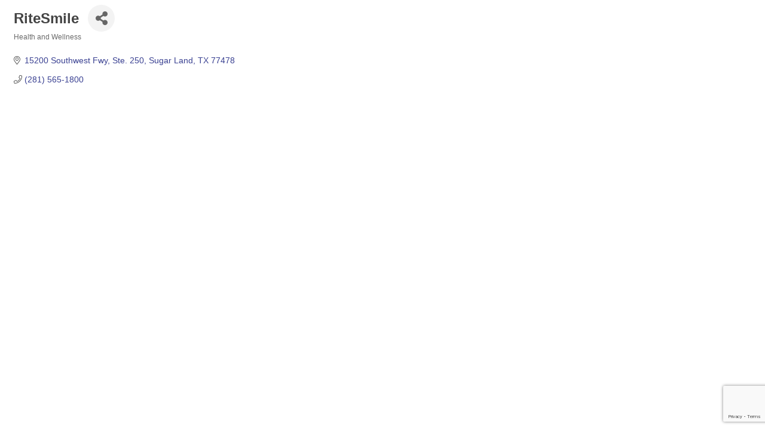

--- FILE ---
content_type: text/html; charset=utf-8
request_url: https://www.google.com/recaptcha/enterprise/anchor?ar=1&k=6LfI_T8rAAAAAMkWHrLP_GfSf3tLy9tKa839wcWa&co=aHR0cHM6Ly9idXNpbmVzcy5naHdjYy5vcmc6NDQz&hl=en&v=PoyoqOPhxBO7pBk68S4YbpHZ&size=invisible&anchor-ms=20000&execute-ms=30000&cb=tc4wnceacug3
body_size: 48617
content:
<!DOCTYPE HTML><html dir="ltr" lang="en"><head><meta http-equiv="Content-Type" content="text/html; charset=UTF-8">
<meta http-equiv="X-UA-Compatible" content="IE=edge">
<title>reCAPTCHA</title>
<style type="text/css">
/* cyrillic-ext */
@font-face {
  font-family: 'Roboto';
  font-style: normal;
  font-weight: 400;
  font-stretch: 100%;
  src: url(//fonts.gstatic.com/s/roboto/v48/KFO7CnqEu92Fr1ME7kSn66aGLdTylUAMa3GUBHMdazTgWw.woff2) format('woff2');
  unicode-range: U+0460-052F, U+1C80-1C8A, U+20B4, U+2DE0-2DFF, U+A640-A69F, U+FE2E-FE2F;
}
/* cyrillic */
@font-face {
  font-family: 'Roboto';
  font-style: normal;
  font-weight: 400;
  font-stretch: 100%;
  src: url(//fonts.gstatic.com/s/roboto/v48/KFO7CnqEu92Fr1ME7kSn66aGLdTylUAMa3iUBHMdazTgWw.woff2) format('woff2');
  unicode-range: U+0301, U+0400-045F, U+0490-0491, U+04B0-04B1, U+2116;
}
/* greek-ext */
@font-face {
  font-family: 'Roboto';
  font-style: normal;
  font-weight: 400;
  font-stretch: 100%;
  src: url(//fonts.gstatic.com/s/roboto/v48/KFO7CnqEu92Fr1ME7kSn66aGLdTylUAMa3CUBHMdazTgWw.woff2) format('woff2');
  unicode-range: U+1F00-1FFF;
}
/* greek */
@font-face {
  font-family: 'Roboto';
  font-style: normal;
  font-weight: 400;
  font-stretch: 100%;
  src: url(//fonts.gstatic.com/s/roboto/v48/KFO7CnqEu92Fr1ME7kSn66aGLdTylUAMa3-UBHMdazTgWw.woff2) format('woff2');
  unicode-range: U+0370-0377, U+037A-037F, U+0384-038A, U+038C, U+038E-03A1, U+03A3-03FF;
}
/* math */
@font-face {
  font-family: 'Roboto';
  font-style: normal;
  font-weight: 400;
  font-stretch: 100%;
  src: url(//fonts.gstatic.com/s/roboto/v48/KFO7CnqEu92Fr1ME7kSn66aGLdTylUAMawCUBHMdazTgWw.woff2) format('woff2');
  unicode-range: U+0302-0303, U+0305, U+0307-0308, U+0310, U+0312, U+0315, U+031A, U+0326-0327, U+032C, U+032F-0330, U+0332-0333, U+0338, U+033A, U+0346, U+034D, U+0391-03A1, U+03A3-03A9, U+03B1-03C9, U+03D1, U+03D5-03D6, U+03F0-03F1, U+03F4-03F5, U+2016-2017, U+2034-2038, U+203C, U+2040, U+2043, U+2047, U+2050, U+2057, U+205F, U+2070-2071, U+2074-208E, U+2090-209C, U+20D0-20DC, U+20E1, U+20E5-20EF, U+2100-2112, U+2114-2115, U+2117-2121, U+2123-214F, U+2190, U+2192, U+2194-21AE, U+21B0-21E5, U+21F1-21F2, U+21F4-2211, U+2213-2214, U+2216-22FF, U+2308-230B, U+2310, U+2319, U+231C-2321, U+2336-237A, U+237C, U+2395, U+239B-23B7, U+23D0, U+23DC-23E1, U+2474-2475, U+25AF, U+25B3, U+25B7, U+25BD, U+25C1, U+25CA, U+25CC, U+25FB, U+266D-266F, U+27C0-27FF, U+2900-2AFF, U+2B0E-2B11, U+2B30-2B4C, U+2BFE, U+3030, U+FF5B, U+FF5D, U+1D400-1D7FF, U+1EE00-1EEFF;
}
/* symbols */
@font-face {
  font-family: 'Roboto';
  font-style: normal;
  font-weight: 400;
  font-stretch: 100%;
  src: url(//fonts.gstatic.com/s/roboto/v48/KFO7CnqEu92Fr1ME7kSn66aGLdTylUAMaxKUBHMdazTgWw.woff2) format('woff2');
  unicode-range: U+0001-000C, U+000E-001F, U+007F-009F, U+20DD-20E0, U+20E2-20E4, U+2150-218F, U+2190, U+2192, U+2194-2199, U+21AF, U+21E6-21F0, U+21F3, U+2218-2219, U+2299, U+22C4-22C6, U+2300-243F, U+2440-244A, U+2460-24FF, U+25A0-27BF, U+2800-28FF, U+2921-2922, U+2981, U+29BF, U+29EB, U+2B00-2BFF, U+4DC0-4DFF, U+FFF9-FFFB, U+10140-1018E, U+10190-1019C, U+101A0, U+101D0-101FD, U+102E0-102FB, U+10E60-10E7E, U+1D2C0-1D2D3, U+1D2E0-1D37F, U+1F000-1F0FF, U+1F100-1F1AD, U+1F1E6-1F1FF, U+1F30D-1F30F, U+1F315, U+1F31C, U+1F31E, U+1F320-1F32C, U+1F336, U+1F378, U+1F37D, U+1F382, U+1F393-1F39F, U+1F3A7-1F3A8, U+1F3AC-1F3AF, U+1F3C2, U+1F3C4-1F3C6, U+1F3CA-1F3CE, U+1F3D4-1F3E0, U+1F3ED, U+1F3F1-1F3F3, U+1F3F5-1F3F7, U+1F408, U+1F415, U+1F41F, U+1F426, U+1F43F, U+1F441-1F442, U+1F444, U+1F446-1F449, U+1F44C-1F44E, U+1F453, U+1F46A, U+1F47D, U+1F4A3, U+1F4B0, U+1F4B3, U+1F4B9, U+1F4BB, U+1F4BF, U+1F4C8-1F4CB, U+1F4D6, U+1F4DA, U+1F4DF, U+1F4E3-1F4E6, U+1F4EA-1F4ED, U+1F4F7, U+1F4F9-1F4FB, U+1F4FD-1F4FE, U+1F503, U+1F507-1F50B, U+1F50D, U+1F512-1F513, U+1F53E-1F54A, U+1F54F-1F5FA, U+1F610, U+1F650-1F67F, U+1F687, U+1F68D, U+1F691, U+1F694, U+1F698, U+1F6AD, U+1F6B2, U+1F6B9-1F6BA, U+1F6BC, U+1F6C6-1F6CF, U+1F6D3-1F6D7, U+1F6E0-1F6EA, U+1F6F0-1F6F3, U+1F6F7-1F6FC, U+1F700-1F7FF, U+1F800-1F80B, U+1F810-1F847, U+1F850-1F859, U+1F860-1F887, U+1F890-1F8AD, U+1F8B0-1F8BB, U+1F8C0-1F8C1, U+1F900-1F90B, U+1F93B, U+1F946, U+1F984, U+1F996, U+1F9E9, U+1FA00-1FA6F, U+1FA70-1FA7C, U+1FA80-1FA89, U+1FA8F-1FAC6, U+1FACE-1FADC, U+1FADF-1FAE9, U+1FAF0-1FAF8, U+1FB00-1FBFF;
}
/* vietnamese */
@font-face {
  font-family: 'Roboto';
  font-style: normal;
  font-weight: 400;
  font-stretch: 100%;
  src: url(//fonts.gstatic.com/s/roboto/v48/KFO7CnqEu92Fr1ME7kSn66aGLdTylUAMa3OUBHMdazTgWw.woff2) format('woff2');
  unicode-range: U+0102-0103, U+0110-0111, U+0128-0129, U+0168-0169, U+01A0-01A1, U+01AF-01B0, U+0300-0301, U+0303-0304, U+0308-0309, U+0323, U+0329, U+1EA0-1EF9, U+20AB;
}
/* latin-ext */
@font-face {
  font-family: 'Roboto';
  font-style: normal;
  font-weight: 400;
  font-stretch: 100%;
  src: url(//fonts.gstatic.com/s/roboto/v48/KFO7CnqEu92Fr1ME7kSn66aGLdTylUAMa3KUBHMdazTgWw.woff2) format('woff2');
  unicode-range: U+0100-02BA, U+02BD-02C5, U+02C7-02CC, U+02CE-02D7, U+02DD-02FF, U+0304, U+0308, U+0329, U+1D00-1DBF, U+1E00-1E9F, U+1EF2-1EFF, U+2020, U+20A0-20AB, U+20AD-20C0, U+2113, U+2C60-2C7F, U+A720-A7FF;
}
/* latin */
@font-face {
  font-family: 'Roboto';
  font-style: normal;
  font-weight: 400;
  font-stretch: 100%;
  src: url(//fonts.gstatic.com/s/roboto/v48/KFO7CnqEu92Fr1ME7kSn66aGLdTylUAMa3yUBHMdazQ.woff2) format('woff2');
  unicode-range: U+0000-00FF, U+0131, U+0152-0153, U+02BB-02BC, U+02C6, U+02DA, U+02DC, U+0304, U+0308, U+0329, U+2000-206F, U+20AC, U+2122, U+2191, U+2193, U+2212, U+2215, U+FEFF, U+FFFD;
}
/* cyrillic-ext */
@font-face {
  font-family: 'Roboto';
  font-style: normal;
  font-weight: 500;
  font-stretch: 100%;
  src: url(//fonts.gstatic.com/s/roboto/v48/KFO7CnqEu92Fr1ME7kSn66aGLdTylUAMa3GUBHMdazTgWw.woff2) format('woff2');
  unicode-range: U+0460-052F, U+1C80-1C8A, U+20B4, U+2DE0-2DFF, U+A640-A69F, U+FE2E-FE2F;
}
/* cyrillic */
@font-face {
  font-family: 'Roboto';
  font-style: normal;
  font-weight: 500;
  font-stretch: 100%;
  src: url(//fonts.gstatic.com/s/roboto/v48/KFO7CnqEu92Fr1ME7kSn66aGLdTylUAMa3iUBHMdazTgWw.woff2) format('woff2');
  unicode-range: U+0301, U+0400-045F, U+0490-0491, U+04B0-04B1, U+2116;
}
/* greek-ext */
@font-face {
  font-family: 'Roboto';
  font-style: normal;
  font-weight: 500;
  font-stretch: 100%;
  src: url(//fonts.gstatic.com/s/roboto/v48/KFO7CnqEu92Fr1ME7kSn66aGLdTylUAMa3CUBHMdazTgWw.woff2) format('woff2');
  unicode-range: U+1F00-1FFF;
}
/* greek */
@font-face {
  font-family: 'Roboto';
  font-style: normal;
  font-weight: 500;
  font-stretch: 100%;
  src: url(//fonts.gstatic.com/s/roboto/v48/KFO7CnqEu92Fr1ME7kSn66aGLdTylUAMa3-UBHMdazTgWw.woff2) format('woff2');
  unicode-range: U+0370-0377, U+037A-037F, U+0384-038A, U+038C, U+038E-03A1, U+03A3-03FF;
}
/* math */
@font-face {
  font-family: 'Roboto';
  font-style: normal;
  font-weight: 500;
  font-stretch: 100%;
  src: url(//fonts.gstatic.com/s/roboto/v48/KFO7CnqEu92Fr1ME7kSn66aGLdTylUAMawCUBHMdazTgWw.woff2) format('woff2');
  unicode-range: U+0302-0303, U+0305, U+0307-0308, U+0310, U+0312, U+0315, U+031A, U+0326-0327, U+032C, U+032F-0330, U+0332-0333, U+0338, U+033A, U+0346, U+034D, U+0391-03A1, U+03A3-03A9, U+03B1-03C9, U+03D1, U+03D5-03D6, U+03F0-03F1, U+03F4-03F5, U+2016-2017, U+2034-2038, U+203C, U+2040, U+2043, U+2047, U+2050, U+2057, U+205F, U+2070-2071, U+2074-208E, U+2090-209C, U+20D0-20DC, U+20E1, U+20E5-20EF, U+2100-2112, U+2114-2115, U+2117-2121, U+2123-214F, U+2190, U+2192, U+2194-21AE, U+21B0-21E5, U+21F1-21F2, U+21F4-2211, U+2213-2214, U+2216-22FF, U+2308-230B, U+2310, U+2319, U+231C-2321, U+2336-237A, U+237C, U+2395, U+239B-23B7, U+23D0, U+23DC-23E1, U+2474-2475, U+25AF, U+25B3, U+25B7, U+25BD, U+25C1, U+25CA, U+25CC, U+25FB, U+266D-266F, U+27C0-27FF, U+2900-2AFF, U+2B0E-2B11, U+2B30-2B4C, U+2BFE, U+3030, U+FF5B, U+FF5D, U+1D400-1D7FF, U+1EE00-1EEFF;
}
/* symbols */
@font-face {
  font-family: 'Roboto';
  font-style: normal;
  font-weight: 500;
  font-stretch: 100%;
  src: url(//fonts.gstatic.com/s/roboto/v48/KFO7CnqEu92Fr1ME7kSn66aGLdTylUAMaxKUBHMdazTgWw.woff2) format('woff2');
  unicode-range: U+0001-000C, U+000E-001F, U+007F-009F, U+20DD-20E0, U+20E2-20E4, U+2150-218F, U+2190, U+2192, U+2194-2199, U+21AF, U+21E6-21F0, U+21F3, U+2218-2219, U+2299, U+22C4-22C6, U+2300-243F, U+2440-244A, U+2460-24FF, U+25A0-27BF, U+2800-28FF, U+2921-2922, U+2981, U+29BF, U+29EB, U+2B00-2BFF, U+4DC0-4DFF, U+FFF9-FFFB, U+10140-1018E, U+10190-1019C, U+101A0, U+101D0-101FD, U+102E0-102FB, U+10E60-10E7E, U+1D2C0-1D2D3, U+1D2E0-1D37F, U+1F000-1F0FF, U+1F100-1F1AD, U+1F1E6-1F1FF, U+1F30D-1F30F, U+1F315, U+1F31C, U+1F31E, U+1F320-1F32C, U+1F336, U+1F378, U+1F37D, U+1F382, U+1F393-1F39F, U+1F3A7-1F3A8, U+1F3AC-1F3AF, U+1F3C2, U+1F3C4-1F3C6, U+1F3CA-1F3CE, U+1F3D4-1F3E0, U+1F3ED, U+1F3F1-1F3F3, U+1F3F5-1F3F7, U+1F408, U+1F415, U+1F41F, U+1F426, U+1F43F, U+1F441-1F442, U+1F444, U+1F446-1F449, U+1F44C-1F44E, U+1F453, U+1F46A, U+1F47D, U+1F4A3, U+1F4B0, U+1F4B3, U+1F4B9, U+1F4BB, U+1F4BF, U+1F4C8-1F4CB, U+1F4D6, U+1F4DA, U+1F4DF, U+1F4E3-1F4E6, U+1F4EA-1F4ED, U+1F4F7, U+1F4F9-1F4FB, U+1F4FD-1F4FE, U+1F503, U+1F507-1F50B, U+1F50D, U+1F512-1F513, U+1F53E-1F54A, U+1F54F-1F5FA, U+1F610, U+1F650-1F67F, U+1F687, U+1F68D, U+1F691, U+1F694, U+1F698, U+1F6AD, U+1F6B2, U+1F6B9-1F6BA, U+1F6BC, U+1F6C6-1F6CF, U+1F6D3-1F6D7, U+1F6E0-1F6EA, U+1F6F0-1F6F3, U+1F6F7-1F6FC, U+1F700-1F7FF, U+1F800-1F80B, U+1F810-1F847, U+1F850-1F859, U+1F860-1F887, U+1F890-1F8AD, U+1F8B0-1F8BB, U+1F8C0-1F8C1, U+1F900-1F90B, U+1F93B, U+1F946, U+1F984, U+1F996, U+1F9E9, U+1FA00-1FA6F, U+1FA70-1FA7C, U+1FA80-1FA89, U+1FA8F-1FAC6, U+1FACE-1FADC, U+1FADF-1FAE9, U+1FAF0-1FAF8, U+1FB00-1FBFF;
}
/* vietnamese */
@font-face {
  font-family: 'Roboto';
  font-style: normal;
  font-weight: 500;
  font-stretch: 100%;
  src: url(//fonts.gstatic.com/s/roboto/v48/KFO7CnqEu92Fr1ME7kSn66aGLdTylUAMa3OUBHMdazTgWw.woff2) format('woff2');
  unicode-range: U+0102-0103, U+0110-0111, U+0128-0129, U+0168-0169, U+01A0-01A1, U+01AF-01B0, U+0300-0301, U+0303-0304, U+0308-0309, U+0323, U+0329, U+1EA0-1EF9, U+20AB;
}
/* latin-ext */
@font-face {
  font-family: 'Roboto';
  font-style: normal;
  font-weight: 500;
  font-stretch: 100%;
  src: url(//fonts.gstatic.com/s/roboto/v48/KFO7CnqEu92Fr1ME7kSn66aGLdTylUAMa3KUBHMdazTgWw.woff2) format('woff2');
  unicode-range: U+0100-02BA, U+02BD-02C5, U+02C7-02CC, U+02CE-02D7, U+02DD-02FF, U+0304, U+0308, U+0329, U+1D00-1DBF, U+1E00-1E9F, U+1EF2-1EFF, U+2020, U+20A0-20AB, U+20AD-20C0, U+2113, U+2C60-2C7F, U+A720-A7FF;
}
/* latin */
@font-face {
  font-family: 'Roboto';
  font-style: normal;
  font-weight: 500;
  font-stretch: 100%;
  src: url(//fonts.gstatic.com/s/roboto/v48/KFO7CnqEu92Fr1ME7kSn66aGLdTylUAMa3yUBHMdazQ.woff2) format('woff2');
  unicode-range: U+0000-00FF, U+0131, U+0152-0153, U+02BB-02BC, U+02C6, U+02DA, U+02DC, U+0304, U+0308, U+0329, U+2000-206F, U+20AC, U+2122, U+2191, U+2193, U+2212, U+2215, U+FEFF, U+FFFD;
}
/* cyrillic-ext */
@font-face {
  font-family: 'Roboto';
  font-style: normal;
  font-weight: 900;
  font-stretch: 100%;
  src: url(//fonts.gstatic.com/s/roboto/v48/KFO7CnqEu92Fr1ME7kSn66aGLdTylUAMa3GUBHMdazTgWw.woff2) format('woff2');
  unicode-range: U+0460-052F, U+1C80-1C8A, U+20B4, U+2DE0-2DFF, U+A640-A69F, U+FE2E-FE2F;
}
/* cyrillic */
@font-face {
  font-family: 'Roboto';
  font-style: normal;
  font-weight: 900;
  font-stretch: 100%;
  src: url(//fonts.gstatic.com/s/roboto/v48/KFO7CnqEu92Fr1ME7kSn66aGLdTylUAMa3iUBHMdazTgWw.woff2) format('woff2');
  unicode-range: U+0301, U+0400-045F, U+0490-0491, U+04B0-04B1, U+2116;
}
/* greek-ext */
@font-face {
  font-family: 'Roboto';
  font-style: normal;
  font-weight: 900;
  font-stretch: 100%;
  src: url(//fonts.gstatic.com/s/roboto/v48/KFO7CnqEu92Fr1ME7kSn66aGLdTylUAMa3CUBHMdazTgWw.woff2) format('woff2');
  unicode-range: U+1F00-1FFF;
}
/* greek */
@font-face {
  font-family: 'Roboto';
  font-style: normal;
  font-weight: 900;
  font-stretch: 100%;
  src: url(//fonts.gstatic.com/s/roboto/v48/KFO7CnqEu92Fr1ME7kSn66aGLdTylUAMa3-UBHMdazTgWw.woff2) format('woff2');
  unicode-range: U+0370-0377, U+037A-037F, U+0384-038A, U+038C, U+038E-03A1, U+03A3-03FF;
}
/* math */
@font-face {
  font-family: 'Roboto';
  font-style: normal;
  font-weight: 900;
  font-stretch: 100%;
  src: url(//fonts.gstatic.com/s/roboto/v48/KFO7CnqEu92Fr1ME7kSn66aGLdTylUAMawCUBHMdazTgWw.woff2) format('woff2');
  unicode-range: U+0302-0303, U+0305, U+0307-0308, U+0310, U+0312, U+0315, U+031A, U+0326-0327, U+032C, U+032F-0330, U+0332-0333, U+0338, U+033A, U+0346, U+034D, U+0391-03A1, U+03A3-03A9, U+03B1-03C9, U+03D1, U+03D5-03D6, U+03F0-03F1, U+03F4-03F5, U+2016-2017, U+2034-2038, U+203C, U+2040, U+2043, U+2047, U+2050, U+2057, U+205F, U+2070-2071, U+2074-208E, U+2090-209C, U+20D0-20DC, U+20E1, U+20E5-20EF, U+2100-2112, U+2114-2115, U+2117-2121, U+2123-214F, U+2190, U+2192, U+2194-21AE, U+21B0-21E5, U+21F1-21F2, U+21F4-2211, U+2213-2214, U+2216-22FF, U+2308-230B, U+2310, U+2319, U+231C-2321, U+2336-237A, U+237C, U+2395, U+239B-23B7, U+23D0, U+23DC-23E1, U+2474-2475, U+25AF, U+25B3, U+25B7, U+25BD, U+25C1, U+25CA, U+25CC, U+25FB, U+266D-266F, U+27C0-27FF, U+2900-2AFF, U+2B0E-2B11, U+2B30-2B4C, U+2BFE, U+3030, U+FF5B, U+FF5D, U+1D400-1D7FF, U+1EE00-1EEFF;
}
/* symbols */
@font-face {
  font-family: 'Roboto';
  font-style: normal;
  font-weight: 900;
  font-stretch: 100%;
  src: url(//fonts.gstatic.com/s/roboto/v48/KFO7CnqEu92Fr1ME7kSn66aGLdTylUAMaxKUBHMdazTgWw.woff2) format('woff2');
  unicode-range: U+0001-000C, U+000E-001F, U+007F-009F, U+20DD-20E0, U+20E2-20E4, U+2150-218F, U+2190, U+2192, U+2194-2199, U+21AF, U+21E6-21F0, U+21F3, U+2218-2219, U+2299, U+22C4-22C6, U+2300-243F, U+2440-244A, U+2460-24FF, U+25A0-27BF, U+2800-28FF, U+2921-2922, U+2981, U+29BF, U+29EB, U+2B00-2BFF, U+4DC0-4DFF, U+FFF9-FFFB, U+10140-1018E, U+10190-1019C, U+101A0, U+101D0-101FD, U+102E0-102FB, U+10E60-10E7E, U+1D2C0-1D2D3, U+1D2E0-1D37F, U+1F000-1F0FF, U+1F100-1F1AD, U+1F1E6-1F1FF, U+1F30D-1F30F, U+1F315, U+1F31C, U+1F31E, U+1F320-1F32C, U+1F336, U+1F378, U+1F37D, U+1F382, U+1F393-1F39F, U+1F3A7-1F3A8, U+1F3AC-1F3AF, U+1F3C2, U+1F3C4-1F3C6, U+1F3CA-1F3CE, U+1F3D4-1F3E0, U+1F3ED, U+1F3F1-1F3F3, U+1F3F5-1F3F7, U+1F408, U+1F415, U+1F41F, U+1F426, U+1F43F, U+1F441-1F442, U+1F444, U+1F446-1F449, U+1F44C-1F44E, U+1F453, U+1F46A, U+1F47D, U+1F4A3, U+1F4B0, U+1F4B3, U+1F4B9, U+1F4BB, U+1F4BF, U+1F4C8-1F4CB, U+1F4D6, U+1F4DA, U+1F4DF, U+1F4E3-1F4E6, U+1F4EA-1F4ED, U+1F4F7, U+1F4F9-1F4FB, U+1F4FD-1F4FE, U+1F503, U+1F507-1F50B, U+1F50D, U+1F512-1F513, U+1F53E-1F54A, U+1F54F-1F5FA, U+1F610, U+1F650-1F67F, U+1F687, U+1F68D, U+1F691, U+1F694, U+1F698, U+1F6AD, U+1F6B2, U+1F6B9-1F6BA, U+1F6BC, U+1F6C6-1F6CF, U+1F6D3-1F6D7, U+1F6E0-1F6EA, U+1F6F0-1F6F3, U+1F6F7-1F6FC, U+1F700-1F7FF, U+1F800-1F80B, U+1F810-1F847, U+1F850-1F859, U+1F860-1F887, U+1F890-1F8AD, U+1F8B0-1F8BB, U+1F8C0-1F8C1, U+1F900-1F90B, U+1F93B, U+1F946, U+1F984, U+1F996, U+1F9E9, U+1FA00-1FA6F, U+1FA70-1FA7C, U+1FA80-1FA89, U+1FA8F-1FAC6, U+1FACE-1FADC, U+1FADF-1FAE9, U+1FAF0-1FAF8, U+1FB00-1FBFF;
}
/* vietnamese */
@font-face {
  font-family: 'Roboto';
  font-style: normal;
  font-weight: 900;
  font-stretch: 100%;
  src: url(//fonts.gstatic.com/s/roboto/v48/KFO7CnqEu92Fr1ME7kSn66aGLdTylUAMa3OUBHMdazTgWw.woff2) format('woff2');
  unicode-range: U+0102-0103, U+0110-0111, U+0128-0129, U+0168-0169, U+01A0-01A1, U+01AF-01B0, U+0300-0301, U+0303-0304, U+0308-0309, U+0323, U+0329, U+1EA0-1EF9, U+20AB;
}
/* latin-ext */
@font-face {
  font-family: 'Roboto';
  font-style: normal;
  font-weight: 900;
  font-stretch: 100%;
  src: url(//fonts.gstatic.com/s/roboto/v48/KFO7CnqEu92Fr1ME7kSn66aGLdTylUAMa3KUBHMdazTgWw.woff2) format('woff2');
  unicode-range: U+0100-02BA, U+02BD-02C5, U+02C7-02CC, U+02CE-02D7, U+02DD-02FF, U+0304, U+0308, U+0329, U+1D00-1DBF, U+1E00-1E9F, U+1EF2-1EFF, U+2020, U+20A0-20AB, U+20AD-20C0, U+2113, U+2C60-2C7F, U+A720-A7FF;
}
/* latin */
@font-face {
  font-family: 'Roboto';
  font-style: normal;
  font-weight: 900;
  font-stretch: 100%;
  src: url(//fonts.gstatic.com/s/roboto/v48/KFO7CnqEu92Fr1ME7kSn66aGLdTylUAMa3yUBHMdazQ.woff2) format('woff2');
  unicode-range: U+0000-00FF, U+0131, U+0152-0153, U+02BB-02BC, U+02C6, U+02DA, U+02DC, U+0304, U+0308, U+0329, U+2000-206F, U+20AC, U+2122, U+2191, U+2193, U+2212, U+2215, U+FEFF, U+FFFD;
}

</style>
<link rel="stylesheet" type="text/css" href="https://www.gstatic.com/recaptcha/releases/PoyoqOPhxBO7pBk68S4YbpHZ/styles__ltr.css">
<script nonce="q3hOvvUJYu0Yi5gdum8ktg" type="text/javascript">window['__recaptcha_api'] = 'https://www.google.com/recaptcha/enterprise/';</script>
<script type="text/javascript" src="https://www.gstatic.com/recaptcha/releases/PoyoqOPhxBO7pBk68S4YbpHZ/recaptcha__en.js" nonce="q3hOvvUJYu0Yi5gdum8ktg">
      
    </script></head>
<body><div id="rc-anchor-alert" class="rc-anchor-alert"></div>
<input type="hidden" id="recaptcha-token" value="[base64]">
<script type="text/javascript" nonce="q3hOvvUJYu0Yi5gdum8ktg">
      recaptcha.anchor.Main.init("[\x22ainput\x22,[\x22bgdata\x22,\x22\x22,\[base64]/[base64]/bmV3IFpbdF0obVswXSk6Sz09Mj9uZXcgWlt0XShtWzBdLG1bMV0pOks9PTM/bmV3IFpbdF0obVswXSxtWzFdLG1bMl0pOks9PTQ/[base64]/[base64]/[base64]/[base64]/[base64]/[base64]/[base64]/[base64]/[base64]/[base64]/[base64]/[base64]/[base64]/[base64]\\u003d\\u003d\x22,\[base64]\\u003d\x22,\[base64]/w7tQw7BKOBIDw4zDiMK2YcOAXMKNwqhpwrnDmmHDksKuHzbDpwzClcOuw6VhBhDDg0N+wrQRw6UJJFzDosOKw4h/InzCjsK/QA3DplwYwoDCqiLCp3XDpAsowqvDuQvDrDxHEGhnw6bCjC/CpsKDaQNQeMOVDX/CncO/w6XDmAzCncKmf0NPw6J7wqNLXRnCtDHDncO1w647w6bCszvDgAhKwq3DgwlMPngwwqIvworDoMOPw4M2w5dOYcOMel0IPQJkUmnCu8KQw6oPwoIzw7TDhsOnCsKqb8KePGXCu2HDksOlfw0AKXxew4dEBW7Dq8KMQ8K/wpHDjUrCncKiwpnDkcKDwrfDpT7CicKPakzDicKLwp7DsMKww5fDt8OrNgXCqm7DhMOBw6HCj8OZecKCw4DDu0s+PBMSSMO2f3ZsDcO4OcOnFEt4wozCs8OyXMKfQUoAwqbDgEM3woMCCsKVwq7Cu30nw5k6AMKNw7vCucOMw5/CnMKPAsK/aQZEKhPDpsO7w5s+wo9jal0zw6rDilTDgsK+w67ClMO0wqjCjcOiwokAf8KBRg/ChlrDhMOXwolgBcKvLEzCtCfDiMORw5jDmsK9dyfCh8K+Pz3CrkgjRMOAwpDDo8KRw5oqE1dbU2fCtsKMw5koQsOzFmnDtsKrUGjCscO5w5hcVsKJIMKWY8KOAsKBwrRPwr/CkB4Lwpprw6vDkTFEwrzCvkINwrrDokdAFsOfwoVqw6HDnnDCtl8fwofCicO/[base64]/[base64]/Co2RFwqAPOHjCkmoDw5TDlcKdw6p0J0/[base64]/[base64]/CjjnDrsOaYTDDrBzDocKjw67CvhbDl0PChcO3wrtfNQ/CtTFowrZcw6l1w5Ved8OiDgUJw57Cg8KKwr/CsCLClB7DpGfCkEXCjRRle8OXA1hXHsKCwr3Dl3c7w6rChhfDlsKWJMKZL0TDi8KUw7PCoynDo0cgw57Ct1wXQW92wr5LLMODRcK/w7jCvj3CiFDCtsOOT8OjRF1ycxwGw7nDvMKbw6nCkHVOWVbDqBg8CsOMegUqdCfDimTDqwEKwo4cwrMsesKdwpNzw4ckwpJgesOpY3Z3Nh/[base64]/[base64]/CgV7CgULCs8OMFjnDucOAEsKJw4V5YMKUAE7Cr8KgaXwbHsKeZh01w6I1a8KWVXbDn8OWw7fDhT9NfsOMbU4cw70Nw4/CrsKFOsKqe8O9w552wqrDjcKjw53Ds1QhIcObw7lCwpXDi3cSw6/DrT/CusKbwogawpHDuwfCqWVYw5t0E8Kuw7DCjUbDpMKqwq/Dr8KHw7QMO8ObwoglDsOlUMK1bcKBwqLDqnF3w69PVlIqFUUcTynDrsOiBC7Dl8OcWcOHw73DnBzDtcKTUgA9C8OEcTlTY8OoMCnDugkeL8KVw6/CtcK5EEvDrmjDrsOzw53CsMKtJ8K9w6vCvw/Co8O4w5tNwrcROTLDqhodwoZbwpt2IVtowofCkcKvN8OlVFDChUAjwprCsMO8w5zDplhAw4LDv8K4dsKsXz9bMDnDokgCf8KMwprDsVU0G0Z6QBjCm1DCqC8PwqQXEFvCsmbDrm1ePMOHw4TCh2PDuMO7QTBiwrpnZ2FUwrvDsMK7w6d+wq0hw5Acw7zDnSgDbk/Cj0p/UsKSHMKdwrjDoz7CmxHCqCI/fMKDwo9cODXCtcOawrzCjXXCjsOUw4zCjHdwACDChRfDncKuwrZJw4/[base64]/[base64]/DscO5wprDvcOnw6DCp8KpwqRPQ8OhDxLCqsOkN8KcV8Khw60rw6DDnXIgwo/Ci1dtw4XDhl1YcBLDuBnCrcKVwrLDlMKow6tASDEMw6jCkcKnQsK7w6tGwp/[base64]/ccKew4lawpPDiS9CCRrCocOBw5k7UA0ew5XDgDfCm8KvwoUpw7DDsmvDqwF4TUDDmFLDtkMpLmXDogfCuMKkwq7Ch8Klw6AmRsOBHcODw7XDizrCs3jCmzXDoiPDpF/Ck8OWw6FvwqJgw7JXfDjDkcOnwpnDvcO5w4DCrl/[base64]/w7ApfsO8wqItbsOBwqTDvMK6wpRPRsOtwrQ1wonCpSnCuMKxw69IF8KMZXl4wr/CocK9JMKfTl8vUsOQw5JjXcKiY8KXw4sxNngwTcO8OsK5wop5UsOdU8Ovw70Jw6XCgw3CqcOlwo/ChDrDksKyFFPCucOhMMKyJMKkw4zDhTUvIsKRwpnChsKZUcOpw7wNw7PCjE0pw6sYaMKMwqfCk8OrWsKMb0zCpEsPXBduaQfCiwnCh8KpPWUcwrnDsXVwwqXDn8KHw7vCocO1MmXCjhHDhx/[base64]/[base64]/DhEgCw40ZJcKRdVAxPcO/[base64]/Dr1zCpcKSwpMIQxkJV003wot6w7Enw7UVw6dSM3lWP3DCtBofwptvwqtpw7jCicO3w7vDowzCi8KdDDDDqDLDnMK1wqZgwpMOZxbCm8KnNBp7Q2RdCBjDo313w4/DqcOjPsOWccKaQwAFwp0+wqvDgcKMw6p9HMOiw41FaMONw445w6QPIjoiw5DClMOOwqDCt8KlYsOfw6EVwpXDgsOUwrZ9wqxFwrPDp3JObVzDoMKbRMKpw6djScOfdsOpYnfDosOIKFMCwo/ClcKxRcKrEUPDoyzCrcKVYcK/A8OtesOXwoouw53DvEo0w5wEVcO2w7rDpMO2Mio6w4vCiMOHK8KUN2pnwoNgVsObwo5uIsKPNsOKwpAiw7/CjUEDfsKXPsK+HH3DpsOqZ8O9w6bCqC4RDXFFBFkpAy0Xw6/DjmNZTMOJw4fDu8OAw5TDscOoVcK/wpjDr8OfwoPDtRx/ZsOhbgjDkcOxw6YLwr/DvMO0HMKWYQjDnQnCu1JGw4vCssKww4BhHmkGHMONNXPCs8K4woDDn3R1X8OmSQrDsFhpw4bCkMK6QR/[base64]/DhMKywrrDuEXCjy9SXzvCr8O6QSUXw6Z+wpV0wq7DghEEZcKycmJER2TCp8KKwqvDk2pSwqJ2I159AzpvwoZNCTYaw5dXw7UkdhxbwrPDl8Kjw7bDm8K8woVtEMOpwqTCm8KALx3Dq1LCu8OLHMKWR8OLw6/DkMKLWBkBa2nCkBACCMO9a8K+U2MpfkA8wpN0woHCp8K9QzgdN8K1wrrDgcOiBsObwpnDqcK8G1vDrUB7w4pUElNiw592w5fDicKYJMK1fCYVa8K1w5QwNF0OBWzDicKbw4wew5PCkTfDggpGTndlwp4Ywq/DqMOdwo0YwqPCij/[base64]/w4HCjwrCt8Ovw7XCv1DCgsKiBsOUDMOgQirCrsOESMOuPnJ6woZsw53DpnfDvcOZw7BOwpIUdShywqXDisKnw6bDnMOVwp/DlMKJw4IDwoNXEcK0SMOXw53CgcKiwr/DusKqwpRdw6bDqXRISWEDZsOEw4Frw7bCinrDlC7DhcO6w4nDrw/CpMOEwrlgw4XDnzPDizMKwqFAH8K8acOKVGHDkcKLwr48K8K3UT90QsK/wpBiw7nCvHbDi8Oow5cKK3gjw6okZXdLw757ccOkBEfCnMK2LU7DmsKaRMKpDjPCgi3Ck8Ozw4PCi8KxLS5yw45bwp1aLUBaMMODHsK6wo3CsMOSCEbDi8OmwpkFwp4Xw4gBwr3CtsKnTsKMw5/DizTCnTTCn8OvJ8O9JRAqwrPDicKvwqLDkB5Jw6fCvsKVw5s2DsKyQcO1PcKDSg9pUsOkw4TCiAh8bsOcCkQ1WSzCjmnDtMKLL3Ryw4DCu1FSwodLIwfDliRMwrfDrRPCsE5hPkBUw4HCtkF+HMOJwr0XwpzDvQgtw5jCrhBea8KUXcK/XcOeLcOcLWLDtTAFw7nCvSLDnglbQcKdw7sOwpzDhcOzYMOXQVLDjsOsYsOcCsKqw7fDisKxNThRWMObw6zCjXbCrFYsw4Nsb8KSwrXDt8OLAVdZf8Ocw6bDslYJXMKrwrnCpFzDuMOEw7V/[base64]/A8OeVUnCtDgPw5DClFl3wqE/JFrCmkjChXTClMKeYsOeDMKZR8OYdkduGFglwpFYHMKTw6nCilcvw7Mgw7DDmcKOTsKAw4Jbw5/DohXClBZBEAzDrVjCrD8Rw7hmw6R4d2DDhMOew4/CjMKYw6cyw7LDp8O6wr5fwrskZsOiEcOQPMKPS8O2w6vCh8Oyw7XDgsOOKVgScw52wrPCscKiG1/DlkhhK8KnM8OTw4XDsMKWGMOuB8KSwqbDrMKBwpnDr8OveHl7w5lgwo4xDsOgG8OaasO2w7xlBcOuGEnCuA7DvMK+wrQ0SULCi2PDicKyOMKZU8O+D8K7w61VCsOwTXQGGDDDtmPCgcKIw4tZTXrCn2c0Tx5CDggfEMK9woHCm8OTDcOZFEluM1/[base64]/f8OowpMewovChcO/w4rCimbCnsK+UsOFwrPDucKcYMKlw7XCsTXCm8O4PkPCv2UIIcKgwr3Dp8K7cAldw6lowpEAIHsvbsOHwrrDssKhwr/Dr03CpcOnwol9BjfDv8OrSsKxw53Cv3kfw7rDl8O/woQ0H8OYwoVMQsKsNT/CvMO5IwrCnlXClyLDsTjDocOpw7AzwpTDgWloFRxew4nDvVDCkz5fJGUwA8OKXsKGS3rDn8OvAGkZWxzDjlzDqMOvwrkJwpzCi8KrwpUew4c5w6jCvw/[base64]/DnixDQCYpwrhrAcKrCmcfwofCkWAfAhvCmcOCTsOzwrpvw7bCgcOrV8O7w6zDu8KSfiHDtsKOfMOAwqLDvn8TwrRpw5vDkMKiO2cRwr3DrzYGw4fCmkXCvXl6UHbCpsORw6nCrSQOw6bDtsK1dxpJw7DCsnIkwrLCuV4Iw5TCscK1QcKXw6J3w5EOf8O7IR/Dr8K+Y8OTZgrDkWZLE05uJU7DtGNMPGzDhcOtDFg/w7dMwpcSXAw6JMO7wq3CpU3CgMKjex/Co8O0M3QMwo5Lwr5yDsOoTcO/wrkzwq7Cm8OAwoEqwohEwr81MD7Dj2HCvMKVBldvw7DCghnCrsK/wr46AMOOw4jCt1BvUMKaPBPChsOzVcKUw5Qaw6Frw69pw5oiHcKOXQc9wq1zwofCmsObVX0Iw4vCllA0OsKmw6PDkcOVw58Wb1HDmcKzf8ODQDbDoivCiF/ClcKvAxTDmwDCrBHDpcKBwpDCiUgUFFEkWAQ+UMK/S8KLw4HClE3Dmm4yw67Ci091PhzDvQ/Di8KbwobCpW4SWsOFwrcVw51dw7/DhcKGw5hGXMKwK3Mywphhw5jChMKdeDUOFyoBwptewqMBwqbCpGbCsMKLwoQuJ8K7w5PCiE7DggnDvsOXHTTDqEJtIy3DgsKHRCcnR1vDv8OFdhxrVcOfw4FJFsKaw6fCjgnDsEh/w7h6AGBgwow7fH3DiVrCmTXDvMOpw5fChmkVAFzDq1AQw4rDm8K2VX9JRWnCtzcFLMOtwrfCs0XCrl7CkMOzwq/Cp2/[base64]/CiRrCkD4Cw6/DkznDkGoVw4jDvDrDncOrc8OWXMKCw7TDqj/Dq8KMPsKQUS1twrDDnjPCmMKAwrjChcKzRcOgw5XDqVZEFsKuw4jDu8KbSMKJw7rCrMOODMKOwrlaw795bxYCXMOWE8KqwppqwokDwp5mRGhOOj/Dmx/DuMKzwq4qwrQ9wr7CuSJEKi7DllQjEcKVMlFWB8KuYMKBw7rCvsOjw7TChksERsKOw5PDjcOvOjrCmTkkwrjDlcOuAsKGHUYZw4zDmCBhBgwHwqs2wrFfbcOAEcOARSLCjcOGI1zClMO/XWvDvcO7SS93RSZRRcKMwocXGnZzwpNTMRjChnQNBB9qa2UpVzDDhsOIwofCu8K2a8ORPzDCsCfDvMO4b8KRw6nCuRUgJk88w5PDhsKfUm/DhMOowp5MDcOsw4EzwrDCszDCt8OqRCptOXU+HMKuH3Ecw57DkD/Ct3zDn1vCkMK5wpjDnXZzDiQTwoXCkURLwoAiw4cSJ8O0SSDDt8KffcKfw6l8V8OTw5/CmsKmZjfCuMKtwr13wqXCgcOFThkIMsK+wpHDvMKiwrUlMHJpDhddwoLCnsKUwozCpMK1b8O6DcOkwpTDlMO6WElwwrNlw51hUFVmw5bCpzzDgkhnX8OEw6oSEW8swofCnsKeIW/[base64]/[base64]/[base64]/[base64]/DjRlawqHDryllLcOUw4/[base64]/QcKNMy3CtcOEH8K6wrjDs8OUwr4lR3vDgH7DsS0JwpcMw6XCjcKkTmvDhsOEM2PDpcOfHcKGWgbCkB5FwotIwrHDvAMtFMOOERg3woIEVcKdwp/DpkXCiRPDkD3DmcOuwp/DosOEUMO2cFwxw51Pem5qT8O/U2zCocKHLcKIw44bOh7DnTkAcFDDhMKpw5kfVcKfaTZIw7EGwrIgwog5w5fCv3fCl8KuClcYQ8OfdsOcT8KFeWYPwrrCm2oVw4kybBnCkMOPwpcSd3JZw7IIwoLCgsKoDsKWICosW1PCocKfGsOjfcKeLU00RmzDicKVEsOcw5rDunLDj21caUfDvhc7WF9rw6fDqD/Dkj/DrVTCh8OjwozDu8OrBMOnecO/[base64]/[base64]/XsKiwqbDsl1awqTCl8OZw6Ezw57Dt8OVw6PCqlvCrMOmw4QnOx7DmcOUWzpDC8OAw686w7ptKVBbwoYxwoVJGh7DgRIDHsKwFcOpdcKgwocVw7pWwo7DukpdYlDCoHY/w60iDR9fEsK5w6nDsANNfVvCjVDCpMKYE8Oqw6LDlMOUfzgNNTtSfT/[base64]/QMKxW0sZw5LCssKOP8OJw54rwqFxwo/DklDDm8OzOcOTWF5GwolBw6UDFEEYwoQiwqTCsiQkw4tHfcOXwobDtMO7wpY1VsODUihtwp0sf8O+wonDjkbDnHAiFSVZwrsNwpnDjMKJw6/Dp8K5w5TDkMKTesOFwqDDnHgHIMKwf8K9w71Yw5HDv8OEXl3Dr8OiPiPDqcO8bMOLVjhxw7PDkRnDjE7CgMKyw5fCkMKTSFBHIMOUw4BsaXZawrTCtCNKQ8KFw6PCpcKiBBTDuDx8XCTCnRnCocKswo/[base64]/B8OuUMKCKHojw61XHcK2OUbDtsKnPxfDgcKBB8OTRUzCuQJAQT3DhhLCoV9HJMOqTzpIw6PDkFPCt8O2wq0Bw6RPwqTDrMOvw6xtQ2nDvsOOwoLDnU/DhMKFOcKvw4nDjQDCvEvDjcOww7PDjjpQMcKIPCnCgRbDq8O7w7TCoAg0WULCiEnDnMO0C8KSw4jCrSbCvl7Cghkvw7rDrcKoSWTCnmAiQQPCm8OvaMKkG0fDvD/DlsKdTsKgBcO4w4nDs1kbw4vDqcKsInM6w57CoD3DuG50wq5rwqjDn01UJkbChBTCmQUZKmHCiDLDjVHCrh/DmgwqPAhYDV/Dlx4dS2Q5w51DZcOfQlwGWmPDoEJiwrteXMO6RsOXX3gqYsOBwpvDsVZvb8KkVcOVaMOVw5o4w6UKw4/CgXZbwp5lworDnCbCosOVE2XCqhxDw7vCnsOdw75gw7Rkw7BVEcK/wo5ow6jDiT3DpFMmUT53wrTChsKBXMOyJsO/E8OQw6TCi3LCqHzCosO3ZUtUXk3Dm2pzKsKNFh9NNMKqFsKvWWYnHhciacK1w6QAw7p1w6nDqcOuJcObwrsCw4PDh0trwqYce8Kxw70ZfWVuw7UEWMK7w6FdHsOUwrDCtcOvwqAKwoNvw5hfW31Ha8ObwrdlLsKiw4/CvMK3w7JnfcO8CwlSwq0MSsKgwqfCsxByworCsVsdwqQ9wrPDtcOawpvCoMK1w53Do1h3wp7Cjz8rdBnCuMKuw78QIV54L0PClkXCnEtxwpRUwrDDijkFwrbCoy/Dml7CjMO4SFjDvkDDrQk/UjfDtsKxVm5Uw77DmnrDmxLCv3lfw4PDisO4worDmmhAw6U3bcOlKcO1w5nCsMOoTMKEeMOJwoPCtcKCKsOgKsOvJcOwwqPCqMONw5tdwq/Dn3w1w6h/w6MSw5oWw43DsB7DtULDvMOGwrnDg3ovwr/Cu8O2M3E8wrjDg2/DlDDDu1vCrzJkwrZVw5cLwqt0IgFQGXBaZMO1CMO/wokNwofCj3h1bBE5w4XDsMOcG8OGfmELwqDDv8Kzw43Dh8Ovwqs3w7nDn8OHKcKnw6rChsOwdxMKw4DCkTfDgjzCvkTCmhDCt23CvnILej0awotiwpvDr1ViwpHCpsOvwqnDncO5wrkWwo0nGcO/wodjM1INw7NlfsODwoxjw7JFJSMRw6JYJhDCtsKhZBZ6w6fDlhTDkMKkwovCnsKBwrjDqsKgP8K7BsOKwrMadTxJK3/[base64]/DnBTCp8KKKws9ecKdfMKww7DDlcK1V8K3cmlsKh0+wpTCqXLCs8Otwp3CtcOfd8O4EQ7ChkJJwr/CusOcwonDuMKFMw/CtlsdwpHCr8KXw4d3ID/ChHAlw5dgwrbCqSh2HcKGQQjDlsKIwod8VzZxccOOwqYLw4vCkMOkwrglwr/[base64]/w5AYwrLDgyVCwpTCiWsUw63DucOlC1bDmcOxwrpnwqHDoz7CpHvDlMOfw6FXwpXChkDDv8Kvw7QJbcOmbV7DosKOw7dCKcK/[base64]/CvsKkwp8Gwr3DhMOUDzjCjCnDlzsYUXDCosOQw67CtcKkGsKDw7wiwrTDmHoHw7nCuF97SMKSw6DDncKXR8KcwoA7w5/CjcOlaMOGwqvCogvCscOpE0BcMyt7w6zCuzvCt8OtwptMw5DDkcKRwr7CucKuw4AdJCQ2wqMIwqBWFQQNcsKmBn7Cpj0Lf8OcwqAsw4pbwrPCuQXCuMKNMELDhsK7wr1lw60xAMO2wr/CuHtwV8K2wodtV1PDuiB3w4fDpR3DjsKWB8KRKMKhIcOFwqwSwq/CvcKqCMOuwoHCrsOjUXUrwr4fwrrDm8O9SsOrwoNFwp/DmsKOwqQHR1PCtMKsf8O+MsOIcyd/wqZoaV0ewrXDv8KHw7xmYMKALsOaJMKHwpXDlVDCvxJTw53DjMOyw73DrQ/Cjmwfw6klQyLChzJzAsOtw6VPw6nDt8K6Zy4+K8OVI8OAwr/DssKaw6nChcOYJybDnsOlYsKnw7TDtxjDvcOzXHpUwrg6worDi8Kaw78xPcK6SkfDqsK+wpDCiX7DucOUe8OtwrZGbTF1FxxUbiZ/[base64]/CmUc3w60HwrEFwrvCmyzDh8KrH8Kgw5hPWT0SG8OARsKofTDCjn0Nw4M1eHdLw5PCqsKiTkfCvSzCm8OFHFLDkMKoax9eQcK0w6/CrgJMw5bCncKNw6DCtnElCMOjcRRAeUcWwqEKV0AAQsKCw48VNi1CD1HDtcO+wqzCnsK+wroiXTcjwo7DjyfCmQTDp8OkwqM6NsObNFxmw65/FMKMwoACOMOuw5AhwqjDg3/CksOBC8OTdcKAJMKgVMKxY8OywpAeHjDDjVjCqixcwoEvwqIPOVgcK8KZe8OtDMORbMO6c8KSwprCjFDCocO/w6o5esOdGcK1wrYiLMKyZMO4wqzDtgYew4UhUDXDu8KuYcKTMMOTwqphw5PCgsOXGx5uV8KdN8OFRsKEczUnOMKhwrTDmyLDs8Oswq4iLMK+PAMFacOGw43Cm8OoUMOMw6YfDsO+w4MDeRDDqk3DicOmwrdhX8KqwrM2EyJQwqUmPcKEG8OzwrVPY8Kubi8BwozCusK/[base64]/CcK/wq5ZIw7CuiTDuxoEHcKcw7dteMOdIksPaSglPFLCgDFPfsOzTsKqwr8IdWFOwrlhwpTCu1EHE8KVTsO3TBfDpnJVbMO9wojDh8OeK8KIw49Zw77CsCsUNAgtH8OkYG/DosK0wo41IsO/[base64]/[base64]/CmsOaw4R4RirDr8KrQsKbA8KgQwtsNAcSMjTCvMKsw6TCpRDDicK+wrpsfMOkwpBbJcKmUMOAO8O+IVTDgDfDk8KtHk/CmMOwLVABCcKkJC4YU8OyKQnDmMKbw7FIw43CuMK9wpUiwpIRw5LDhnfDrD3CmMKHMMKqKSjChsKIV3TCt8K0LsOmw6gkwqBveWg7w5kiPw3CgsKew4zDvXFswoB/bsK4E8OQLcKewrMZIldswrnDr8K8AcO6w53DtcOXbWNJZcOfw4PDm8OIw6rCksKkTF/[base64]/wroMbcO9RQJgGsOXYiAWMGdOcMKVSnbCmDbCqVZ0MUHCrXcrw6h4wpUNw4rCmsKDwpTCjMKuSsKbNknDlV/DoR0xecKBUsKjRgoRw6rDo3JWZMOMw69MwpoTwqJPwpgXw7/DtsOhb8KeUsO+TGcZwql+w7Y0w7jDuHMlHUbCql97OldPw7lUBhIpwqtgaivDi8KuHC87EUEQw73ChBxNXsK7w6UVw4PCgMOxECs3w4/DkiFww7o9EHXCmlN3bsOAw5Q1w4XCs8ORdMOdEi3Dh1NVwp/[base64]/Cuz3DjcKZwoJGwqLCuAvCljjDvn9eQsK/CXTCmCHDqxHCjMKpw74nw5LDgsO4JAnCtWZ/w7JdTcK6EEnDgDQmRTbDisKUXWpywoxEw7N/wochwow3QMKnLMOgw50EwpYGM8KzbsO5wrcSwrvDn2lbwqR5w4LDmsO+w5jCqBZpw6zCl8OnL8K6w43CosObw4YVUhBoX8KIRMOfJ1AFwrQ5UMOaw7DDqEw8OTDDhMK/woBbJcOlTVzDqMK0N0V2wpJQw4jDk2nCtVlXEDXCisKhd8KhwpgHcxl+BwgZb8Kzw79aOMOVbsKERCcYw4bDlcKaw7QdGmbCthLCosKoLgJ+QsOtJhrCjyfCsGdwESQ2w7HCi8KewpTCnGTDqcOrwoIuDsK/w6XCjUHCm8KRSsKIw4AYKMKCwr/[base64]/wrXCnMO9w5vChBDDn3bCmyEsFcKFwrAmwro6wpABesO6e8Kiwr/DkMO2Qj3CvHPDs8O5w4rChnbDssK6wq99woUAwr0zwqNlbMKbe1HCjcO/T0lSAsKXw4N0R0MQw68uwpTDr09fW8KJwrApw7d0NsKLdcK0wpbDusKYUH3CtBjDgQbDuMO1LsKqwoYeHjjCqh3CrMOMwqjCt8KMw6TDrn/CrsOUwpvDlsODwrTCrMOoNMKhRWM1GzzCrcOAw6XDswNOXTF5KcObcwoRw6zChDjDmsKBw5vDg8OKw5/DrDPDlgcow5HCiwHCjWcAw7LCnsKmfMKIw5DDucOPw4M2wqFEw5DCs21/w5ZQw69wZsKrwrzDu8K/LcKWwp3CpS/Ck8Kbw4XCrsKRfH7Ch8Ogw5tHw7paw6B6w4MFw5zCsmTCicKOwp/[base64]/CkMO1wqrClMKIB8Opw47DhcOUw57DpWXCiGQ+wqHCkcOVwrs7w7gAw7TCrMKMw6k6T8KuBMO3QMOhw4TDqXtZR0EHw6/[base64]/DkDDChyBpwpUqw61vDQgLwoDDpMKFJl9SbMOswrcsKl17wql3DmrChVRyA8OEwqQvwqZALMOYdsKvckIuw5rCs1xXIyUQcMOFw70zX8KQw67CuHM7wofCtMOzw59rw6t8wrfCpMKhwpjCjMOlO2zDncK2woZBw7l/[base64]/[base64]/aMK/wrfDtcOMK8OCUMKQw7/[base64]/[base64]/XMO6wrxEw6FLwoXDsyfDo3VHEi49wozCtsOwfA0qwr3CpsK2wp3CucKZOWnCusOAbUXCnmnDuVzDtMK9w5DCrBEpw60Db05NJ8KlfDbDtwB/RjDDjMKLwoXDrcK9ZGbCiMOZw5MtEcKbw77CpMOnw6bCs8Ksa8O8wo5kw4ATwr/DiMKzwp3DusKLwo/Ck8KWwrPCsX1iKTLCqMOTW8KXPRRxwpAiw6LCkcKPwp3ClG/Dg8K4w57Dnxl8dkUhCA/Cp2PDosKFw4h+wq1CUMOMwpbCh8KAw5ohw7hZw58awq9JwqFoE8OcHcKkEcOLWMKdw50XM8OITcKIw7nDtSjCnsO1SXHCs8OEwoFmwqFaVxRhDCXDlUdOwoDCpMO/eF0zwqnCmS3DtSoYccKIAl9eSgA0M8KHak9nHsObD8O9W2XDp8Ojd2TDkcKwwpZIWkrCosKRwrTDhBLCtEHDsixJw7LCrMKxKsOPWMKmXGLDq8ONecKTwqPCmDTChj9YwrTCqsK5w63CoEfDgS/DicOYEcK8G3FGLMKiw4zDnsKEwoBpw4bDoMOMXcOGw6t2wr8WbATDpsKqw5FiDy1rwpdfNwDCvhbCpQDCuQRVw7kjX8KvwqLCoDlGwqdaZlXDhx/Cs8K4N157w7wtSsKKwqYoVsK9wpMPBX3CgEzDrjB4wrPDusKEw687w5VdLALCo8Onw4HCrigmwrDDjTnDscKzM1t8w4YoN8Ogw6MuOsKTUcKDYMKNwo/CocK5wrkGNsKkw5YhVALClR9QH1PCp1pSPsKhQ8OOHg9ow7NBwqbCs8OGGsOSwo/[base64]/GcOlwpfCtzI9bMKyw7lKEMK5LMODw44jwqclwqQtw6/DkmDCuMOQd8KKEcOWGADDisK2w75xJnfCjXROwpBTwpfDnCxDw4oJHHhMKR7CkC4mWMKLNsKTwrVsa8OLwqXCrsKcwooyJVbCpsKXw5zDkcKcccKdLxJLIXVxwoI9w5tzw41wwpzCqhnCrsKzw4kvwqRQDcOPcS3DrzcWwprCmMO/w5fCoR7Cm1c8LMKvcsKgfsOjdcKxDUjCnCtdJHESXH/DnDdHwpXCnMOEYsK+w7gsaMOZDsKFIMKCdnRjXRxjCDPCql4vwrwzw4fCkF54W8Kjw5HCv8OtQsK4w7RhPUEFHcK9wojCljrDgCnChsOCOksLwoYrwoVPVcKXaXTCrsOpw7LDmwnCnkBcw6/DsFrDhwbCtxlpwpPCrMO8w6Mkw5sUasKAEjnCvcKuIsKyw47CrUlDwpnDoMKlUi5DesKyGGYUE8OFIXjChMKIw6XCqT5WLhUawpjCpcOJw5JMwo7Djk7Dsidvw7TCkDBOwqsQcTosMFbCjsK/w5fCnsKzw78SHy7CtC1PwpZoF8OVbMK6wonCnwQWVz3CrGDDqFkIw6EVw43Dqj88UHZaZMORwogfw6xwwqtLw7zCpjXDvhDDncONw7zDlDh/[base64]/Ck8KMKsKGX8OdCm8SKGHCmMOdUTAPasORRMOsw450FVLCsGNXLBJ2w4Fzw6M4f8KfRsOUwrLDgh/CmXxVdHHDqhLDmMK7R8KRRBJZw6QfeiPCsR5mw4MSw5/DtMOnKVHDrnzCg8KCFcOPQsOHw7MSSsOYPsK3eEPDuHQFLsOIwpfCriIMwpbDgMOUdsOqTcKkQlRzw5Avwr5dw6lYEAs1JkbCnw/[base64]/wphUJMKRw4PDssO/BcK6woPCrCvDgsKCbMOZwozCjMKsw5vDgMK4wrVPwrYEw5J3bAbCtyDDv3Ymf8KKTMKGT8K9w4nDgwN/w7RVPR/[base64]/DsTJPw7bDj8Kowq4gHMOOT0nCv8KQT0DCsElaBMK9JsKew5HDksOZccOdKcOlACd/wp7CjsOJwpbDv8KcfC3DuMO1wo8vY8OLwqXDmMKkw4t+LCfCtMKFEio3ezHDvMO4wo3CgMO2QxUnVMORRsO4wrc/w54ZZmbCsMOewoEDwrjCrUvDjHPDi8KrRMKJcT1vXcOGwoh9w6/[base64]/[base64]/wr5eBT/Dg8KxLcObXSfCohpDPBXDl3HCgMK6ScKLbWUMbSTCpsO9wo3DlnzCkiA8w7nCn37CjsOOw7PDtcKJS8O+w47Dr8O5ECIJYsKDwpjCqB5Bw5/DrB7DtMK3MAPDsAxnCmkQw4bDqF7DisKow4PCiUZdw5I+w78ow7QedgXCkyvDncKrw5HDlcK0QcK/HlBmfxbDucKdAg/DjFUKwoPCrXBCw44oGVxteyBXwqLChsKOPgcMwo/[base64]/[base64]/wp7Dv3bCvMOPCDvCs8Kcw741WnvCuV/[base64]/[base64]/Dml8zEsOQw4Nxw7jCuMKBwoXCpwlGHsKOTcK8BEZBVsO0w4AUw7HCi21Mw60Ww4kBwobChhpXKTVXHMKQwr3DvjTCvcKUwpPCgy/Dt2LDi11YwpvCkyJXwpfCkD4tcMOJGAoAb8Kpf8OKJn/[base64]/CnSoxWyvDgsOUZMOowrjDvcKRNcKVdsORNxzDr8KqwqnCsy10woLDg8KpM8KAw70uBsO4w7fCgSN8H2AdwqIfbHnDh39kw6HCksKMwrIpwqPDtMOXwo3CkMK+P3HDjkfCiR3ClsO/w6cfY8K0R8O8wqJkPBXCt0zCo3kQwpB3Ah7CucKZw4fDkz4eHi9hw7pdwoZSwoRgfhfDtFnDg3VCwoRcw7kAw6N/w5jDqlbDgcKKw63CpsKbUz4nwo/Dhw/DrsKvwpDCjSTCh2F0Tmpgw5zDtzfDm19UaMOcIsOww6cSDMOFw4/[base64]/DsMKEw7HDo8Oswr3DusKrDsOjw4jCuQHDuMOUwqUnI8KAHX9Mw7PCmsOpw53CpjjDoGQNw6DDvn1Gw5pcwrrDgMO7al/[base64]/dcO0fcO/[base64]/CoyU+Ax3CtmLCo8Kow7szw5vCjcOnw77DuMKaw5ZhTQgXLsKDEUwzw7XCtsKRL8KNCsORFMK5w4/DtDMHDcOKccKywok/w53DkRLDkwnCvsKGw6TCmUl4BsOQCgBBfhvCicOww6Q7w63Cn8OwAmnCmlQWG8KSwqVtw44vw7V9wqvCp8OFd1HDn8O7w6jClmDDkcKhQ8Omw69lw7jDvSjChcKVe8OGX1kaTcKXwpHDtxNGf8KLPcOowqB7RMOUARgmAMO3LsOGw5bDqjhbK3MAw6/DnsK2bkTDs8K3w7zDqyrCpGTCkjrCtmZpwpzDqsOEwoTDj3Y8V3R/wrIrf8OSwoRVwpDDmDHDlz7DpF1bcg7DosK2w4bDncOBSDLDuHDCg13DhTDCksKUYsKNFcOVwqoXFsKew6B7dMO3woY2asO1w6JScVJVLWHDssOdLATChgnCs3PDlCXDnVdLKcKoOQIpw4HCusKow61Qw6pwDMOXAhbDsS/DicKiwqlLGFvDqMObw68dbMOYw5TDisKwacKWwoPCjyVtwo3DvUd9EcO/wpfChMKJAsKUKsOVw7kBfsKjw5lce8OCwpjDiDvCvcKLKl7DosKKX8OiKMOWw5DDvcOrcyLDucK6wq/CqMOHLsKKwqvDo8Kew4h0wpFiOxUYw55wSEApWyHDjl/DmcO2GMKFe8Orw48zJsO+EcOUw64OwqDCjsKew5TDqUjDh8OcT8KmRBRIQyXDp8KXO8OCw4TCisKSwohrwq3DnBQ/W0fCtRtBdl4GZVwhw5RkG8Onwr01PlnCok7DpsO5wrAOwo83Z8OUPWXDnVQkTsK/[base64]\\u003d\\u003d\x22],null,[\x22conf\x22,null,\x226LfI_T8rAAAAAMkWHrLP_GfSf3tLy9tKa839wcWa\x22,0,null,null,null,1,[21,125,63,73,95,87,41,43,42,83,102,105,109,121],[1017145,275],0,null,null,null,null,0,null,0,null,700,1,null,0,\[base64]/76lBhmnigkZhAoZnOKMAhk\\u003d\x22,0,0,null,null,1,null,0,0,null,null,null,0],\x22https://business.ghwcc.org:443\x22,null,[3,1,1],null,null,null,1,3600,[\x22https://www.google.com/intl/en/policies/privacy/\x22,\x22https://www.google.com/intl/en/policies/terms/\x22],\x22w+LJUGz+sRIC1eduu0J9t4hQXaCFJdB1klTtuNYaSGY\\u003d\x22,1,0,null,1,1768915410241,0,0,[37,101,242,135],null,[119,188,99],\x22RC-bulGCYNMp7yJ7A\x22,null,null,null,null,null,\x220dAFcWeA4ePLgsS8LgiKZZL_uAUQsiyml66-RDfiZjiLfh6sk5QTY-1Sz3I4DPWxMaIyUo8_JmSahBRRV8Xg050JVl1gFTC0p1_w\x22,1768998210274]");
    </script></body></html>